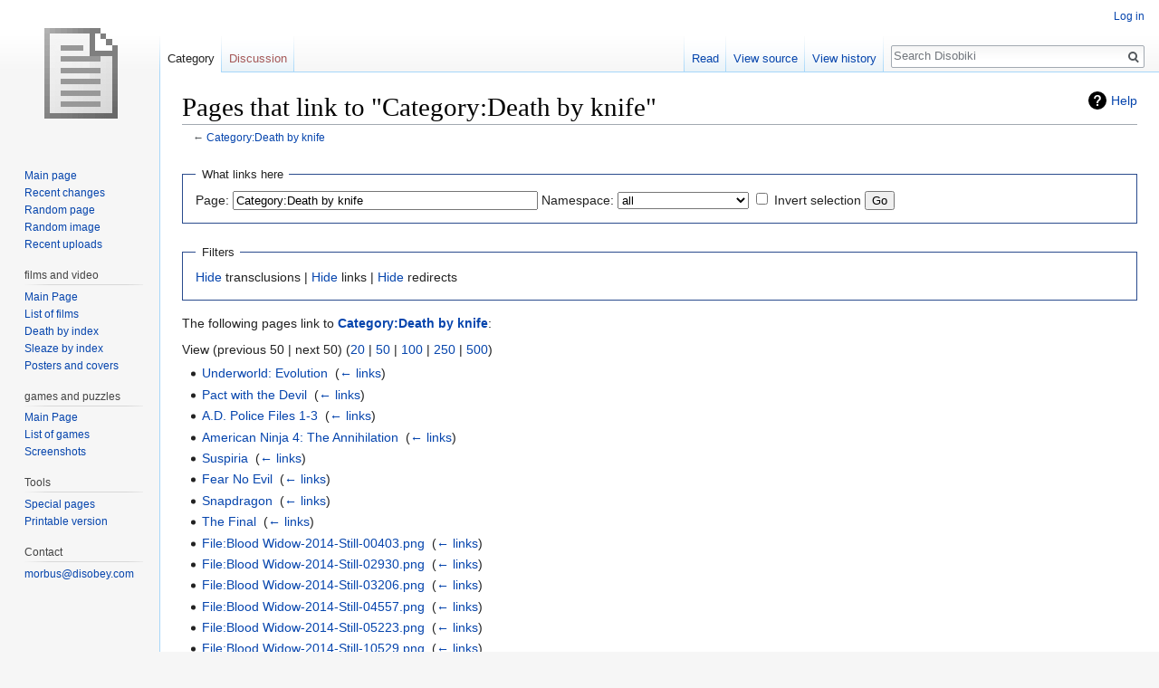

--- FILE ---
content_type: text/html; charset=UTF-8
request_url: https://www.disobey.com/wiki/Special:WhatLinksHere/Category:Death_by_knife
body_size: 4673
content:
<!DOCTYPE html>
<html class="client-nojs" lang="en" dir="ltr">
<head>
<meta charset="UTF-8"/>
<title>Pages that link to "Category:Death by knife" - Disobiki</title>
<script>document.documentElement.className = document.documentElement.className.replace( /(^|\s)client-nojs(\s|$)/, "$1client-js$2" );</script>
<script>(window.RLQ=window.RLQ||[]).push(function(){mw.config.set({"wgCanonicalNamespace":"Special","wgCanonicalSpecialPageName":"Whatlinkshere","wgNamespaceNumber":-1,"wgPageName":"Special:WhatLinksHere/Category:Death_by_knife","wgTitle":"WhatLinksHere/Category:Death by knife","wgCurRevisionId":0,"wgRevisionId":0,"wgArticleId":0,"wgIsArticle":false,"wgIsRedirect":false,"wgAction":"view","wgUserName":null,"wgUserGroups":["*"],"wgCategories":[],"wgBreakFrames":true,"wgPageContentLanguage":"en","wgPageContentModel":"wikitext","wgSeparatorTransformTable":["",""],"wgDigitTransformTable":["",""],"wgDefaultDateFormat":"dmy","wgMonthNames":["","January","February","March","April","May","June","July","August","September","October","November","December"],"wgMonthNamesShort":["","Jan","Feb","Mar","Apr","May","Jun","Jul","Aug","Sep","Oct","Nov","Dec"],"wgRelevantPageName":"Category:Death_by_knife","wgRelevantArticleId":195,"wgRequestId":"211307962627e300878dc2f6","wgCSPNonce":false,"wgIsProbablyEditable":false,"wgRelevantPageIsProbablyEditable":false,"wgMediaViewerOnClick":true,"wgMediaViewerEnabledByDefault":true});mw.loader.state({"site.styles":"ready","noscript":"ready","user.styles":"ready","user":"ready","user.options":"ready","user.tokens":"loading","mediawiki.helplink":"ready","mediawiki.legacy.shared":"ready","mediawiki.legacy.commonPrint":"ready","mediawiki.skinning.interface":"ready","skins.vector.styles":"ready"});mw.loader.implement("user.tokens@0tffind",function($,jQuery,require,module){/*@nomin*/mw.user.tokens.set({"editToken":"+\\","patrolToken":"+\\","watchToken":"+\\","csrfToken":"+\\"});
});RLPAGEMODULES=["site","mediawiki.page.startup","mediawiki.page.ready","mediawiki.searchSuggest","skins.vector.js"];mw.loader.load(RLPAGEMODULES);});</script>
<link rel="stylesheet" href="/w/load.php?lang=en&amp;modules=mediawiki.helplink%7Cmediawiki.legacy.commonPrint%2Cshared%7Cmediawiki.skinning.interface%7Cskins.vector.styles&amp;only=styles&amp;skin=vector"/>
<script async="" src="/w/load.php?lang=en&amp;modules=startup&amp;only=scripts&amp;skin=vector"></script>
<meta name="ResourceLoaderDynamicStyles" content=""/>
<link rel="stylesheet" href="/w/load.php?lang=en&amp;modules=site.styles&amp;only=styles&amp;skin=vector"/>
<meta name="generator" content="MediaWiki 1.33.0"/>
<meta name="robots" content="noindex,nofollow"/>
<link rel="shortcut icon" href="/favicon.ico"/>
<link rel="search" type="application/opensearchdescription+xml" href="/w/opensearch_desc.php" title="Disobiki (en)"/>
<link rel="EditURI" type="application/rsd+xml" href="//www.disobey.com/w/api.php?action=rsd"/>
<link rel="alternate" type="application/atom+xml" title="Disobiki Atom feed" href="/w/index.php?title=Special:RecentChanges&amp;feed=atom"/>
<!--[if lt IE 9]><script src="/w/load.php?lang=en&amp;modules=html5shiv&amp;only=scripts&amp;skin=vector&amp;sync=1"></script><![endif]-->
</head>
<body class="mediawiki ltr sitedir-ltr mw-hide-empty-elt ns--1 ns-special mw-special-Whatlinkshere page-Special_WhatLinksHere_Category_Death_by_knife rootpage-Special_WhatLinksHere_Category_Death_by_knife skin-vector action-view">
<div id="mw-page-base" class="noprint"></div>
<div id="mw-head-base" class="noprint"></div>
<div id="content" class="mw-body" role="main">
	<a id="top"></a>
	
	<div class="mw-indicators mw-body-content">
<div id="mw-indicator-mw-helplink" class="mw-indicator"><a href="//www.mediawiki.org/wiki/Special:MyLanguage/Help:What_links_here" target="_blank" class="mw-helplink">Help</a></div>
</div>

	<h1 id="firstHeading" class="firstHeading" lang="en">Pages that link to "Category:Death by knife"</h1>
	
	<div id="bodyContent" class="mw-body-content">
		
		<div id="contentSub">← <a href="/wiki/Category:Death_by_knife" title="Category:Death by knife">Category:Death by knife</a></div>
		
		
		
		<div id="jump-to-nav"></div>
		<a class="mw-jump-link" href="#mw-head">Jump to navigation</a>
		<a class="mw-jump-link" href="#p-search">Jump to search</a>
		<div id="mw-content-text"><form action="/w/index.php"><input type="hidden" value="Special:WhatLinksHere" name="title"/><fieldset>
<legend>What links here</legend>
<label for="mw-whatlinkshere-target" class="mw-searchInput">Page:</label> <input name="target" size="40" value="Category:Death by knife" id="mw-whatlinkshere-target" class="mw-searchInput" /> <label for="namespace">Namespace:</label> <select class="namespaceselector" id="namespace" name="namespace">
<option value="" selected="">all</option>
<option value="0">(Main)</option>
<option value="1">Talk</option>
<option value="2">User</option>
<option value="3">User talk</option>
<option value="4">Disobiki</option>
<option value="5">Disobiki talk</option>
<option value="6">File</option>
<option value="7">File talk</option>
<option value="8">MediaWiki</option>
<option value="9">MediaWiki talk</option>
<option value="10">Template</option>
<option value="11">Template talk</option>
<option value="12">Help</option>
<option value="13">Help talk</option>
<option value="14">Category</option>
<option value="15">Category talk</option>
<option value="710">TimedText</option>
<option value="711">TimedText talk</option>
<option value="2300">Gadget</option>
<option value="2301">Gadget talk</option>
<option value="2302">Gadget definition</option>
<option value="2303">Gadget definition talk</option>
<option value="60000">Ghyll</option>
<option value="60001">Ghyll talk</option>
</select> <input name="invert" type="checkbox" value="1" id="nsinvert" title="Check this box to hide links from pages within the selected namespace." /> <label for="nsinvert" title="Check this box to hide links from pages within the selected namespace.">Invert selection</label> <input type="submit" value="Go"/></fieldset></form>
<fieldset>
<legend>Filters</legend>
<a href="/w/index.php?title=Special:WhatLinksHere/Category:Death_by_knife&amp;hidetrans=1" title="Special:WhatLinksHere/Category:Death by knife">Hide</a> transclusions | <a href="/w/index.php?title=Special:WhatLinksHere/Category:Death_by_knife&amp;hidelinks=1" title="Special:WhatLinksHere/Category:Death by knife">Hide</a> links | <a href="/w/index.php?title=Special:WhatLinksHere/Category:Death_by_knife&amp;hideredirs=1" title="Special:WhatLinksHere/Category:Death by knife">Hide</a> redirects
</fieldset>
<p>The following pages link to <strong><a href="/wiki/Category:Death_by_knife" title="Category:Death by knife">Category:Death by knife</a></strong>:
</p>View (previous 50  |  next 50) (<a href="/w/index.php?title=Special:WhatLinksHere/Category:Death_by_knife&amp;limit=20" title="Special:WhatLinksHere/Category:Death by knife">20</a> | <a href="/w/index.php?title=Special:WhatLinksHere/Category:Death_by_knife&amp;limit=50" title="Special:WhatLinksHere/Category:Death by knife">50</a> | <a href="/w/index.php?title=Special:WhatLinksHere/Category:Death_by_knife&amp;limit=100" title="Special:WhatLinksHere/Category:Death by knife">100</a> | <a href="/w/index.php?title=Special:WhatLinksHere/Category:Death_by_knife&amp;limit=250" title="Special:WhatLinksHere/Category:Death by knife">250</a> | <a href="/w/index.php?title=Special:WhatLinksHere/Category:Death_by_knife&amp;limit=500" title="Special:WhatLinksHere/Category:Death by knife">500</a>)<ul id="mw-whatlinkshere-list"><li><a href="/wiki/Underworld:_Evolution" title="Underworld: Evolution">Underworld: Evolution</a>  ‎ <span class="mw-whatlinkshere-tools">(<a href="/w/index.php?title=Special:WhatLinksHere&amp;target=Underworld%3A+Evolution" title="Special:WhatLinksHere">← links</a>)</span></li>
<li><a href="/wiki/Pact_with_the_Devil" title="Pact with the Devil">Pact with the Devil</a>  ‎ <span class="mw-whatlinkshere-tools">(<a href="/w/index.php?title=Special:WhatLinksHere&amp;target=Pact+with+the+Devil" title="Special:WhatLinksHere">← links</a>)</span></li>
<li><a href="/wiki/A.D._Police_Files_1-3" title="A.D. Police Files 1-3">A.D. Police Files 1-3</a>  ‎ <span class="mw-whatlinkshere-tools">(<a href="/w/index.php?title=Special:WhatLinksHere&amp;target=A.D.+Police+Files+1-3" title="Special:WhatLinksHere">← links</a>)</span></li>
<li><a href="/wiki/American_Ninja_4:_The_Annihilation" title="American Ninja 4: The Annihilation">American Ninja 4: The Annihilation</a>  ‎ <span class="mw-whatlinkshere-tools">(<a href="/w/index.php?title=Special:WhatLinksHere&amp;target=American+Ninja+4%3A+The+Annihilation" title="Special:WhatLinksHere">← links</a>)</span></li>
<li><a href="/wiki/Suspiria" title="Suspiria">Suspiria</a>  ‎ <span class="mw-whatlinkshere-tools">(<a href="/w/index.php?title=Special:WhatLinksHere&amp;target=Suspiria" title="Special:WhatLinksHere">← links</a>)</span></li>
<li><a href="/wiki/Fear_No_Evil" title="Fear No Evil">Fear No Evil</a>  ‎ <span class="mw-whatlinkshere-tools">(<a href="/w/index.php?title=Special:WhatLinksHere&amp;target=Fear+No+Evil" title="Special:WhatLinksHere">← links</a>)</span></li>
<li><a href="/wiki/Snapdragon" title="Snapdragon">Snapdragon</a>  ‎ <span class="mw-whatlinkshere-tools">(<a href="/w/index.php?title=Special:WhatLinksHere&amp;target=Snapdragon" title="Special:WhatLinksHere">← links</a>)</span></li>
<li><a href="/wiki/The_Final" title="The Final">The Final</a>  ‎ <span class="mw-whatlinkshere-tools">(<a href="/w/index.php?title=Special:WhatLinksHere&amp;target=The+Final" title="Special:WhatLinksHere">← links</a>)</span></li>
<li><a href="/wiki/File:Blood_Widow-2014-Still-00403.png" title="File:Blood Widow-2014-Still-00403.png">File:Blood Widow-2014-Still-00403.png</a>  ‎ <span class="mw-whatlinkshere-tools">(<a href="/w/index.php?title=Special:WhatLinksHere&amp;target=File%3ABlood+Widow-2014-Still-00403.png" title="Special:WhatLinksHere">← links</a>)</span></li>
<li><a href="/wiki/File:Blood_Widow-2014-Still-02930.png" title="File:Blood Widow-2014-Still-02930.png">File:Blood Widow-2014-Still-02930.png</a>  ‎ <span class="mw-whatlinkshere-tools">(<a href="/w/index.php?title=Special:WhatLinksHere&amp;target=File%3ABlood+Widow-2014-Still-02930.png" title="Special:WhatLinksHere">← links</a>)</span></li>
<li><a href="/wiki/File:Blood_Widow-2014-Still-03206.png" title="File:Blood Widow-2014-Still-03206.png">File:Blood Widow-2014-Still-03206.png</a>  ‎ <span class="mw-whatlinkshere-tools">(<a href="/w/index.php?title=Special:WhatLinksHere&amp;target=File%3ABlood+Widow-2014-Still-03206.png" title="Special:WhatLinksHere">← links</a>)</span></li>
<li><a href="/wiki/File:Blood_Widow-2014-Still-04557.png" title="File:Blood Widow-2014-Still-04557.png">File:Blood Widow-2014-Still-04557.png</a>  ‎ <span class="mw-whatlinkshere-tools">(<a href="/w/index.php?title=Special:WhatLinksHere&amp;target=File%3ABlood+Widow-2014-Still-04557.png" title="Special:WhatLinksHere">← links</a>)</span></li>
<li><a href="/wiki/File:Blood_Widow-2014-Still-05223.png" title="File:Blood Widow-2014-Still-05223.png">File:Blood Widow-2014-Still-05223.png</a>  ‎ <span class="mw-whatlinkshere-tools">(<a href="/w/index.php?title=Special:WhatLinksHere&amp;target=File%3ABlood+Widow-2014-Still-05223.png" title="Special:WhatLinksHere">← links</a>)</span></li>
<li><a href="/wiki/File:Blood_Widow-2014-Still-10529.png" title="File:Blood Widow-2014-Still-10529.png">File:Blood Widow-2014-Still-10529.png</a>  ‎ <span class="mw-whatlinkshere-tools">(<a href="/w/index.php?title=Special:WhatLinksHere&amp;target=File%3ABlood+Widow-2014-Still-10529.png" title="Special:WhatLinksHere">← links</a>)</span></li>
<li><a href="/wiki/File:Blood_Widow-2014-Still-10536.png" title="File:Blood Widow-2014-Still-10536.png">File:Blood Widow-2014-Still-10536.png</a>  ‎ <span class="mw-whatlinkshere-tools">(<a href="/w/index.php?title=Special:WhatLinksHere&amp;target=File%3ABlood+Widow-2014-Still-10536.png" title="Special:WhatLinksHere">← links</a>)</span></li>
<li><a href="/wiki/File:Blood_Widow-2014-Still-10706.png" title="File:Blood Widow-2014-Still-10706.png">File:Blood Widow-2014-Still-10706.png</a>  ‎ <span class="mw-whatlinkshere-tools">(<a href="/w/index.php?title=Special:WhatLinksHere&amp;target=File%3ABlood+Widow-2014-Still-10706.png" title="Special:WhatLinksHere">← links</a>)</span></li>
<li><a href="/wiki/Blood_Widow" title="Blood Widow">Blood Widow</a>  ‎ <span class="mw-whatlinkshere-tools">(<a href="/w/index.php?title=Special:WhatLinksHere&amp;target=Blood+Widow" title="Special:WhatLinksHere">← links</a>)</span></li>
</ul>View (previous 50  |  next 50) (<a href="/w/index.php?title=Special:WhatLinksHere/Category:Death_by_knife&amp;limit=20" title="Special:WhatLinksHere/Category:Death by knife">20</a> | <a href="/w/index.php?title=Special:WhatLinksHere/Category:Death_by_knife&amp;limit=50" title="Special:WhatLinksHere/Category:Death by knife">50</a> | <a href="/w/index.php?title=Special:WhatLinksHere/Category:Death_by_knife&amp;limit=100" title="Special:WhatLinksHere/Category:Death by knife">100</a> | <a href="/w/index.php?title=Special:WhatLinksHere/Category:Death_by_knife&amp;limit=250" title="Special:WhatLinksHere/Category:Death by knife">250</a> | <a href="/w/index.php?title=Special:WhatLinksHere/Category:Death_by_knife&amp;limit=500" title="Special:WhatLinksHere/Category:Death by knife">500</a>)</div>
		
		<div class="printfooter">Retrieved from "<a dir="ltr" href="http://www.disobey.com/wiki/Special:WhatLinksHere/Category:Death_by_knife">http://www.disobey.com/wiki/Special:WhatLinksHere/Category:Death_by_knife</a>"</div>
		
		<div id="catlinks" class="catlinks catlinks-allhidden" data-mw="interface"></div>
		
		<div class="visualClear"></div>
		
	</div>
</div>

		<div id="mw-navigation">
			<h2>Navigation menu</h2>
			<div id="mw-head">
									<div id="p-personal" role="navigation" aria-labelledby="p-personal-label">
						<h3 id="p-personal-label">Personal tools</h3>
						<ul>
							<li id="pt-login"><a href="/w/index.php?title=Special:UserLogin&amp;returnto=Special%3AWhatLinksHere%2FCategory%3ADeath+by+knife" title="You are encouraged to log in; however, it is not mandatory [o]" accesskey="o">Log in</a></li>						</ul>
					</div>
									<div id="left-navigation">
										<div id="p-namespaces" role="navigation" class="vectorTabs" aria-labelledby="p-namespaces-label">
						<h3 id="p-namespaces-label">Namespaces</h3>
						<ul>
							<li id="ca-nstab-category" class="selected"><span><a href="/wiki/Category:Death_by_knife" title="View the category page [c]" accesskey="c">Category</a></span></li><li id="ca-talk" class="new"><span><a href="/w/index.php?title=Category_talk:Death_by_knife&amp;action=edit&amp;redlink=1" rel="discussion" title="Discussion about the content page (page does not exist) [t]" accesskey="t">Discussion</a></span></li>						</ul>
					</div>
										<div id="p-variants" role="navigation" class="vectorMenu emptyPortlet" aria-labelledby="p-variants-label">
												<input type="checkbox" class="vectorMenuCheckbox" aria-labelledby="p-variants-label" />
						<h3 id="p-variants-label">
							<span>Variants</span>
						</h3>
						<ul class="menu">
													</ul>
					</div>
									</div>
				<div id="right-navigation">
										<div id="p-views" role="navigation" class="vectorTabs" aria-labelledby="p-views-label">
						<h3 id="p-views-label">Views</h3>
						<ul>
							<li id="ca-view" class="collapsible"><span><a href="/wiki/Category:Death_by_knife">Read</a></span></li><li id="ca-viewsource" class="collapsible"><span><a href="/w/index.php?title=Category:Death_by_knife&amp;action=edit" title="This page is protected.&#10;You can view its source [e]" accesskey="e">View source</a></span></li><li id="ca-history" class="collapsible"><span><a href="/w/index.php?title=Category:Death_by_knife&amp;action=history" title="Past revisions of this page [h]" accesskey="h">View history</a></span></li>						</ul>
					</div>
										<div id="p-cactions" role="navigation" class="vectorMenu emptyPortlet" aria-labelledby="p-cactions-label">
						<input type="checkbox" class="vectorMenuCheckbox" aria-labelledby="p-cactions-label" />
						<h3 id="p-cactions-label"><span>More</span></h3>
						<ul class="menu">
													</ul>
					</div>
										<div id="p-search" role="search">
						<h3>
							<label for="searchInput">Search</label>
						</h3>
						<form action="/w/index.php" id="searchform">
							<div id="simpleSearch">
								<input type="search" name="search" placeholder="Search Disobiki" title="Search Disobiki [f]" accesskey="f" id="searchInput"/><input type="hidden" value="Special:Search" name="title"/><input type="submit" name="fulltext" value="Search" title="Search the pages for this text" id="mw-searchButton" class="searchButton mw-fallbackSearchButton"/><input type="submit" name="go" value="Go" title="Go to a page with this exact name if it exists" id="searchButton" class="searchButton"/>							</div>
						</form>
					</div>
									</div>
			</div>
			<div id="mw-panel">
				<div id="p-logo" role="banner"><a class="mw-wiki-logo" href="/wiki/Main_Page" title="Visit the main page"></a></div>
						<div class="portal" role="navigation" id="p-navigation" aria-labelledby="p-navigation-label">
			<h3 id="p-navigation-label">Navigation</h3>
			<div class="body">
								<ul>
					<li id="n-mainpage-description"><a href="/wiki/Main_Page" title="Visit the main page [z]" accesskey="z">Main page</a></li><li id="n-recentchanges"><a href="/wiki/Special:RecentChanges" title="A list of recent changes in the wiki [r]" accesskey="r">Recent changes</a></li><li id="n-randompage"><a href="/wiki/Special:Random" title="Load a random page [x]" accesskey="x">Random page</a></li><li id="n-Random-image"><a href="/wiki/Special:Random/File">Random image</a></li><li id="n-Recent-uploads"><a href="/wiki/Special:NewFiles">Recent uploads</a></li>				</ul>
							</div>
		</div>
			<div class="portal" role="navigation" id="p-films_and_video" aria-labelledby="p-films_and_video-label">
			<h3 id="p-films_and_video-label">films and video</h3>
			<div class="body">
								<ul>
					<li id="n-Main-Page"><a href="/wiki/Category:Films">Main Page</a></li><li id="n-List-of-films"><a href="/wiki/Category:All_films">List of films</a></li><li id="n-Death-by-index"><a href="/wiki/Category:Death_by">Death by index</a></li><li id="n-Sleaze-by-index"><a href="/wiki/Category:Sleaze_by">Sleaze by index</a></li><li id="n-Posters-and-covers"><a href="/wiki/Category:Posters_and_covers">Posters and covers</a></li>				</ul>
							</div>
		</div>
			<div class="portal" role="navigation" id="p-games_and_puzzles" aria-labelledby="p-games_and_puzzles-label">
			<h3 id="p-games_and_puzzles-label">games and puzzles</h3>
			<div class="body">
								<ul>
					<li id="n-Main-Page"><a href="/wiki/Category:Games_and_puzzles">Main Page</a></li><li id="n-List-of-games"><a href="/wiki/Category:All_games_and_puzzles">List of games</a></li><li id="n-Screenshots"><a href="/wiki/Category:Screenshots">Screenshots</a></li>				</ul>
							</div>
		</div>
			<div class="portal" role="navigation" id="p-tb" aria-labelledby="p-tb-label">
			<h3 id="p-tb-label">Tools</h3>
			<div class="body">
								<ul>
					<li id="t-specialpages"><a href="/wiki/Special:SpecialPages" title="A list of all special pages [q]" accesskey="q">Special pages</a></li><li id="t-print"><a href="/w/index.php?title=Special:WhatLinksHere/Category:Death_by_knife&amp;printable=yes" rel="alternate" title="Printable version of this page [p]" accesskey="p">Printable version</a></li>				</ul>
							</div>
		</div>
			<div class="portal" role="navigation" id="p-Contact" aria-labelledby="p-Contact-label">
			<h3 id="p-Contact-label">Contact</h3>
			<div class="body">
								<ul>
					<li id="n-morbus.40disobey.com"><a href="mailto:morbus@disobey.com" rel="nofollow">morbus@disobey.com</a></li>				</ul>
							</div>
		</div>
				</div>
		</div>
				<div id="footer" role="contentinfo">
										<ul id="footer-icons" class="noprint">
										<li id="footer-poweredbyico">
						<a href="//www.mediawiki.org/"><img src="/w/resources/assets/poweredby_mediawiki_88x31.png" alt="Powered by MediaWiki" srcset="/w/resources/assets/poweredby_mediawiki_132x47.png 1.5x, /w/resources/assets/poweredby_mediawiki_176x62.png 2x" width="88" height="31"/></a>					</li>
									</ul>
						<div style="clear: both;"></div>
		</div>
		

<script>(window.RLQ=window.RLQ||[]).push(function(){mw.config.set({"wgBackendResponseTime":87});});</script>
</body>
</html>


--- FILE ---
content_type: text/css; charset=utf-8
request_url: https://www.disobey.com/w/load.php?lang=en&modules=site.styles&only=styles&skin=vector
body_size: 681
content:
blockquote{background-color:#eee;border-left:3px solid #ccc;padding:0.5em 1em}.page-Main_Page #firstHeading{display:none}.hatnote{font-style:italic}.hatnote i{font-style:normal}div.hatnote{padding-left:1.6em;margin-bottom:0.5em}div.hatnote + div.hatnote{margin-top:-0.5em}.spoiler{display:inline}.spoiler-click{color:#002BB8;cursor:pointer}.spoiler-data{display:none}.infobox{background:#eff0ff;border:1px solid #b5b7cf;clear:none;float:right;margin:0 1em 1em 1em;padding:0.8em;text-align:center;width:235px}.infobox .title{font-size:125%;font-weight:bold;margin:auto}.infobox table{background:transparent;font-size:90%;width:100%}.infobox table .section{background:#ccf}.infobox table .section th{text-align:center !important}.infobox table th{text-align:left;vertical-align:top;width:100px}.infobox table td{text-align:left;vertical-align:top}.infobox.game.horizontal{float:none;font-size:1.4em;margin:auto;margin-bottom:0.8em;text-align:center;width:96%}.infobox.game.horizontal ul{display:inline}.infobox.game.horizontal li{display:inline;padding-right:0.8em}table#death-sleaze-index td{padding:0.4em}table#death-sleaze-index .indexed{color:green;text-align:center}table#death-sleaze-index .unindexed{color:red;text-align:center}.pageflipper{margin-top:2em;text-align:center}.pageflipper .glyph{font-size:4em}.pageflipper .glyph a:hover{text-decoration:none}.pageflipper .prev{float:left}.pageflipper .next{float:right}.references-small{font-size:75%}.references li{overflow-wrap:break-word;word-wrap:break-word;-ms-word-break:break-all;word-break:break-all;word-break:break-word;-ms-hyphens:auto;-moz-hyphens:auto;-webkit-hyphens:auto;hyphens:auto}
/* Cached 20260122174621 */

--- FILE ---
content_type: text/javascript; charset=utf-8
request_url: https://www.disobey.com/w/load.php?lang=en&modules=startup&only=scripts&skin=vector
body_size: 15488
content:
function isCompatible(str){var ua=str||navigator.userAgent;return!!((function(){'use strict';return!this&&Function.prototype.bind&&window.JSON;}())&&'querySelector'in document&&'localStorage'in window&&'addEventListener'in window&&!ua.match(/MSIE 10|webOS\/1\.[0-4]|SymbianOS|Series60|NetFront|Opera Mini|S40OviBrowser|MeeGo|Android.+Glass|^Mozilla\/5\.0 .+ Gecko\/$|googleweblight|PLAYSTATION|PlayStation/));}if(!isCompatible()){document.documentElement.className=document.documentElement.className.replace(/(^|\s)client-js(\s|$)/,'$1client-nojs$2');while(window.NORLQ&&window.NORLQ[0]){window.NORLQ.shift()();}window.NORLQ={push:function(fn){fn();}};window.RLQ={push:function(){}};}else{if(window.performance&&performance.mark){performance.mark('mwStartup');}(function(){'use strict';var mw,StringSet,log,hasOwn=Object.prototype.hasOwnProperty;function fnv132(str){var hash=0x811C9DC5,i=0;for(;i<str.length;i++){hash+=(hash<<1)+(hash<<4)+(hash<<7)+(hash<<8)+(hash<<24);hash^=str.charCodeAt(i);}hash
=(hash>>>0).toString(36);while(hash.length<7){hash='0'+hash;}return hash;}function defineFallbacks(){StringSet=window.Set||function(){var set=Object.create(null);return{add:function(value){set[value]=!0;},has:function(value){return value in set;}};};}function setGlobalMapValue(map,key,value){map.values[key]=value;log.deprecate(window,key,value,map===mw.config&&'Use mw.config instead.');}function logError(topic,data){var msg,e=data.exception,console=window.console;if(console&&console.log){msg=(e?'Exception':'Error')+' in '+data.source+(data.module?' in module '+data.module:'')+(e?':':'.');console.log(msg);if(e&&console.warn){console.warn(e);}}}function Map(global){this.values=Object.create(null);if(global===true){this.set=function(selection,value){var s;if(arguments.length>1){if(typeof selection==='string'){setGlobalMapValue(this,selection,value);return true;}}else if(typeof selection==='object'){for(s in selection){setGlobalMapValue(this,s,selection[s]);}return true;}return false;};}
}Map.prototype={constructor:Map,get:function(selection,fallback){var results,i;fallback=arguments.length>1?fallback:null;if(Array.isArray(selection)){results={};for(i=0;i<selection.length;i++){if(typeof selection[i]==='string'){results[selection[i]]=selection[i]in this.values?this.values[selection[i]]:fallback;}}return results;}if(typeof selection==='string'){return selection in this.values?this.values[selection]:fallback;}if(selection===undefined){results={};for(i in this.values){results[i]=this.values[i];}return results;}return fallback;},set:function(selection,value){var s;if(arguments.length>1){if(typeof selection==='string'){this.values[selection]=value;return true;}}else if(typeof selection==='object'){for(s in selection){this.values[s]=selection[s];}return true;}return false;},exists:function(selection){var i;if(Array.isArray(selection)){for(i=0;i<selection.length;i++){if(typeof selection[i]!=='string'||!(selection[i]in this.values)){return false;}}return true;}return typeof selection
==='string'&&selection in this.values;}};defineFallbacks();log=(function(){var log=function(){},console=window.console;log.warn=console&&console.warn?Function.prototype.bind.call(console.warn,console):function(){};log.error=console&&console.error?Function.prototype.bind.call(console.error,console):function(){};log.deprecate=function(obj,key,val,msg,logName){var stacks;function maybeLog(){var name=logName||key,trace=new Error().stack;if(!stacks){stacks=new StringSet();}if(!stacks.has(trace)){stacks.add(trace);if(logName||obj===window){mw.track('mw.deprecate',name);}mw.log.warn('Use of "'+name+'" is deprecated.'+(msg?' '+msg:''));}}try{Object.defineProperty(obj,key,{configurable:!0,enumerable:!0,get:function(){maybeLog();return val;},set:function(newVal){maybeLog();val=newVal;}});}catch(err){obj[key]=val;}};return log;}());mw={redefineFallbacksForTest:function(){if(!window.QUnit){throw new Error('Not allowed');}defineFallbacks();},now:function(){var perf=window.performance,navStart=
perf&&perf.timing&&perf.timing.navigationStart;mw.now=navStart&&perf.now?function(){return navStart+perf.now();}:Date.now;return mw.now();},trackQueue:[],track:function(topic,data){mw.trackQueue.push({topic:topic,timeStamp:mw.now(),data:data});},trackError:function(topic,data){mw.track(topic,data);logError(topic,data);},Map:Map,config:null,libs:{},legacy:{},messages:new Map(),templates:new Map(),log:log,loader:(function(){var registry=Object.create(null),sources=Object.create(null),handlingPendingRequests=!1,pendingRequests=[],queue=[],jobs=[],willPropagate=!1,errorModules=[],baseModules=["jquery","mediawiki.base"],marker=document.querySelector('meta[name="ResourceLoaderDynamicStyles"]'),nextCssBuffer,rAF=window.requestAnimationFrame||setTimeout;function newStyleTag(text,nextNode){var el=document.createElement('style');el.appendChild(document.createTextNode(text));if(nextNode&&nextNode.parentNode){nextNode.parentNode.insertBefore(el,nextNode);}else{document.head.appendChild(el);}
return el;}function flushCssBuffer(cssBuffer){var i;cssBuffer.active=!1;newStyleTag(cssBuffer.cssText,marker);for(i=0;i<cssBuffer.callbacks.length;i++){cssBuffer.callbacks[i]();}}function addEmbeddedCSS(cssText,callback){if(!nextCssBuffer||nextCssBuffer.active===false||cssText.slice(0,'@import'.length)==='@import'){nextCssBuffer={cssText:'',callbacks:[],active:null};}nextCssBuffer.cssText+='\n'+cssText;nextCssBuffer.callbacks.push(callback);if(nextCssBuffer.active===null){nextCssBuffer.active=!0;rAF(flushCssBuffer.bind(null,nextCssBuffer));}}function getCombinedVersion(modules){var hashes=modules.reduce(function(result,module){return result+registry[module].version;},'');return fnv132(hashes);}function allReady(modules){var i=0;for(;i<modules.length;i++){if(mw.loader.getState(modules[i])!=='ready'){return false;}}return true;}function allWithImplicitReady(module){return allReady(registry[module].dependencies)&&(baseModules.indexOf(module)!==-1||allReady(baseModules));}function
anyFailed(modules){var state,i=0;for(;i<modules.length;i++){state=mw.loader.getState(modules[i]);if(state==='error'||state==='missing'){return true;}}return false;}function doPropagation(){var errorModule,baseModuleError,module,i,failed,job,didPropagate=!0;do{didPropagate=!1;while(errorModules.length){errorModule=errorModules.shift();baseModuleError=baseModules.indexOf(errorModule)!==-1;for(module in registry){if(registry[module].state!=='error'&&registry[module].state!=='missing'){if(baseModuleError&&baseModules.indexOf(module)===-1){registry[module].state='error';didPropagate=!0;}else if(registry[module].dependencies.indexOf(errorModule)!==-1){registry[module].state='error';errorModules.push(module);didPropagate=!0;}}}}for(module in registry){if(registry[module].state==='loaded'&&allWithImplicitReady(module)){execute(module);didPropagate=!0;}}for(i=0;i<jobs.length;i++){job=jobs[i];failed=anyFailed(job.dependencies);if(failed||allReady(job.dependencies)){jobs.splice(i,1);i
-=1;try{if(failed&&job.error){job.error(new Error('Failed dependencies'),job.dependencies);}else if(!failed&&job.ready){job.ready();}}catch(e){mw.trackError('resourceloader.exception',{exception:e,source:'load-callback'});}didPropagate=!0;}}}while(didPropagate);willPropagate=!1;}function requestPropagation(){if(willPropagate){return;}willPropagate=!0;mw.requestIdleCallback(doPropagation,{timeout:1});}function setAndPropagate(module,state){registry[module].state=state;if(state==='loaded'||state==='ready'||state==='error'||state==='missing'){if(state==='ready'){mw.loader.store.add(module);}else if(state==='error'||state==='missing'){errorModules.push(module);}requestPropagation();}}function sortDependencies(module,resolved,unresolved){var i,skip,deps;if(!(module in registry)){throw new Error('Unknown module: '+module);}if(typeof registry[module].skip==='string'){skip=(new Function(registry[module].skip)());registry[module].skip=!!skip;if(skip){registry[module].dependencies=[];
setAndPropagate(module,'ready');return;}}if(!unresolved){unresolved=new StringSet();}deps=registry[module].dependencies;unresolved.add(module);for(i=0;i<deps.length;i++){if(resolved.indexOf(deps[i])===-1){if(unresolved.has(deps[i])){throw new Error('Circular reference detected: '+module+' -> '+deps[i]);}sortDependencies(deps[i],resolved,unresolved);}}resolved.push(module);}function resolve(modules){var resolved=baseModules.slice(),i=0;for(;i<modules.length;i++){sortDependencies(modules[i],resolved);}return resolved;}function resolveStubbornly(modules){var saved,resolved=baseModules.slice(),i=0;for(;i<modules.length;i++){saved=resolved.slice();try{sortDependencies(modules[i],resolved);}catch(err){resolved=saved;mw.trackError('resourceloader.exception',{exception:err,source:'resolve'});}}return resolved;}function resolveRelativePath(relativePath,basePath){var prefixes,prefix,baseDirParts,relParts=relativePath.match(/^((?:\.\.?\/)+)(.*)$/);if(!relParts){return null;}baseDirParts=basePath.
split('/');baseDirParts.pop();prefixes=relParts[1].split('/');prefixes.pop();while((prefix=prefixes.pop())!==undefined){if(prefix==='..'){baseDirParts.pop();}}return(baseDirParts.length?baseDirParts.join('/')+'/':'')+relParts[2];}function makeRequireFunction(moduleObj,basePath){return function require(moduleName){var fileName,fileContent,result,moduleParam,scriptFiles=moduleObj.script.files;fileName=resolveRelativePath(moduleName,basePath);if(fileName===null){return mw.loader.require(moduleName);}if(!hasOwn.call(scriptFiles,fileName)){throw new Error('Cannot require() undefined file '+fileName);}if(hasOwn.call(moduleObj.packageExports,fileName)){return moduleObj.packageExports[fileName];}fileContent=scriptFiles[fileName];if(typeof fileContent==='function'){moduleParam={exports:{}};fileContent(makeRequireFunction(moduleObj,fileName),moduleParam);result=moduleParam.exports;}else{result=fileContent;}moduleObj.packageExports[fileName]=result;return result;};}function addScript(src,callback
){var script=document.createElement('script');script.src=src;script.onload=script.onerror=function(){if(script.parentNode){script.parentNode.removeChild(script);}if(callback){callback();callback=null;}};document.head.appendChild(script);}function queueModuleScript(src,moduleName,callback){pendingRequests.push(function(){if(moduleName!=='jquery'){window.require=mw.loader.require;window.module=registry[moduleName].module;}addScript(src,function(){delete window.module;callback();if(pendingRequests[0]){pendingRequests.shift()();}else{handlingPendingRequests=!1;}});});if(!handlingPendingRequests&&pendingRequests[0]){handlingPendingRequests=!0;pendingRequests.shift()();}}function addLink(media,url){var el=document.createElement('link');el.rel='stylesheet';if(media&&media!=='all'){el.media=media;}el.href=url;if(marker&&marker.parentNode){marker.parentNode.insertBefore(el,marker);}else{document.head.appendChild(el);}}function domEval(code){var script=document.createElement('script');if(mw
.config.get('wgCSPNonce')!==false){script.nonce=mw.config.get('wgCSPNonce');}script.text=code;document.head.appendChild(script);script.parentNode.removeChild(script);}function enqueue(dependencies,ready,error){if(allReady(dependencies)){if(ready!==undefined){ready();}return;}if(anyFailed(dependencies)){if(error!==undefined){error(new Error('One or more dependencies failed to load'),dependencies);}return;}if(ready!==undefined||error!==undefined){jobs.push({dependencies:dependencies.filter(function(module){var state=registry[module].state;return state==='registered'||state==='loaded'||state==='loading'||state==='executing';}),ready:ready,error:error});}dependencies.forEach(function(module){if(registry[module].state==='registered'&&queue.indexOf(module)===-1){if(registry[module].group==='private'){setAndPropagate(module,'error');}else{queue.push(module);}}});mw.loader.work();}function execute(module){var key,value,media,i,urls,cssHandle,siteDeps,siteDepErr,runScript,cssPending=0;if(
registry[module].state!=='loaded'){throw new Error('Module in state "'+registry[module].state+'" may not be executed: '+module);}registry[module].state='executing';runScript=function(){var script,markModuleReady,nestedAddScript,mainScript;script=registry[module].script;markModuleReady=function(){setAndPropagate(module,'ready');};nestedAddScript=function(arr,callback,i){if(i>=arr.length){callback();return;}queueModuleScript(arr[i],module,function(){nestedAddScript(arr,callback,i+1);});};try{if(Array.isArray(script)){nestedAddScript(script,markModuleReady,0);}else if(typeof script==='function'||(typeof script==='object'&&script!==null)){if(typeof script==='function'){if(module==='jquery'){script();}else{script(window.$,window.$,mw.loader.require,registry[module].module);}}else{mainScript=script.files[script.main];if(typeof mainScript!=='function'){throw new Error('Main file '+script.main+' in module '+module+' must be of type function, found '+typeof mainScript);}mainScript(
makeRequireFunction(registry[module],script.main),registry[module].module);}markModuleReady();}else if(typeof script==='string'){domEval(script);markModuleReady();}else{markModuleReady();}}catch(e){setAndPropagate(module,'error');mw.trackError('resourceloader.exception',{exception:e,module:module,source:'module-execute'});}};if(registry[module].messages){mw.messages.set(registry[module].messages);}if(registry[module].templates){mw.templates.set(module,registry[module].templates);}cssHandle=function(){cssPending++;return function(){var runScriptCopy;cssPending--;if(cssPending===0){runScriptCopy=runScript;runScript=undefined;runScriptCopy();}};};if(registry[module].style){for(key in registry[module].style){value=registry[module].style[key];media=undefined;if(key!=='url'&&key!=='css'){if(typeof value==='string'){addEmbeddedCSS(value,cssHandle());}else{media=key;key='bc-url';}}if(Array.isArray(value)){for(i=0;i<value.length;i++){if(key==='bc-url'){addLink(media,value[i]);}else if(key===
'css'){addEmbeddedCSS(value[i],cssHandle());}}}else if(typeof value==='object'){for(media in value){urls=value[media];for(i=0;i<urls.length;i++){addLink(media,urls[i]);}}}}}if(module==='user'){try{siteDeps=resolve(['site']);}catch(e){siteDepErr=e;runScript();}if(siteDepErr===undefined){enqueue(siteDeps,runScript,runScript);}}else if(cssPending===0){runScript();}}function sortQuery(o){var key,sorted={},a=[];for(key in o){a.push(key);}a.sort();for(key=0;key<a.length;key++){sorted[a[key]]=o[a[key]];}return sorted;}function buildModulesString(moduleMap){var p,prefix,str=[],list=[];function restore(suffix){return p+suffix;}for(prefix in moduleMap){p=prefix===''?'':prefix+'.';str.push(p+moduleMap[prefix].join(','));list.push.apply(list,moduleMap[prefix].map(restore));}return{str:str.join('|'),list:list};}function resolveIndexedDependencies(modules){var i,j,deps;function resolveIndex(dep){return typeof dep==='number'?modules[dep][0]:dep;}for(i=0;i<modules.length;i++){deps=modules[i][2];if(
deps){for(j=0;j<deps.length;j++){deps[j]=resolveIndex(deps[j]);}}}}function makeQueryString(params){return Object.keys(params).map(function(key){return encodeURIComponent(key)+'='+encodeURIComponent(params[key]);}).join('&');}function batchRequest(batch){var reqBase,splits,b,bSource,bGroup,source,group,i,modules,sourceLoadScript,currReqBase,currReqBaseLength,moduleMap,currReqModules,l,lastDotIndex,prefix,suffix,bytesAdded;function doRequest(){var query=Object.create(currReqBase),packed=buildModulesString(moduleMap);query.modules=packed.str;query.version=getCombinedVersion(packed.list);query=sortQuery(query);addScript(sourceLoadScript+'?'+makeQueryString(query));}if(!batch.length){return;}batch.sort();reqBase={skin:mw.config.get('skin'),lang:mw.config.get('wgUserLanguage'),debug:mw.config.get('debug')};splits=Object.create(null);for(b=0;b<batch.length;b++){bSource=registry[batch[b]].source;bGroup=registry[batch[b]].group;if(!splits[bSource]){splits[bSource]=Object.create(null);}if(!
splits[bSource][bGroup]){splits[bSource][bGroup]=[];}splits[bSource][bGroup].push(batch[b]);}for(source in splits){sourceLoadScript=sources[source];for(group in splits[source]){modules=splits[source][group];currReqBase=Object.create(reqBase);if(group==='user'&&mw.config.get('wgUserName')!==null){currReqBase.user=mw.config.get('wgUserName');}currReqBaseLength=makeQueryString(currReqBase).length+25;l=currReqBaseLength;moduleMap=Object.create(null);currReqModules=[];for(i=0;i<modules.length;i++){lastDotIndex=modules[i].lastIndexOf('.');prefix=modules[i].substr(0,lastDotIndex);suffix=modules[i].slice(lastDotIndex+1);bytesAdded=moduleMap[prefix]?suffix.length+3:modules[i].length+3;if(currReqModules.length&&l+bytesAdded>mw.loader.maxQueryLength){doRequest();l=currReqBaseLength;moduleMap=Object.create(null);currReqModules=[];mw.track('resourceloader.splitRequest',{maxQueryLength:mw.loader.maxQueryLength});}if(!moduleMap[prefix]){moduleMap[prefix]=[];}l+=bytesAdded;moduleMap[prefix].push(
suffix);currReqModules.push(modules[i]);}if(currReqModules.length){doRequest();}}}}function asyncEval(implementations,cb){if(!implementations.length){return;}mw.requestIdleCallback(function(){try{domEval(implementations.join(';'));}catch(err){cb(err);}});}function getModuleKey(module){return module in registry?(module+'@'+registry[module].version):null;}function splitModuleKey(key){var index=key.indexOf('@');if(index===-1){return{name:key,version:''};}return{name:key.slice(0,index),version:key.slice(index+1)};}function registerOne(module,version,dependencies,group,source,skip){if(module in registry){throw new Error('module already registered: '+module);}registry[module]={module:{exports:{}},packageExports:{},version:String(version||''),dependencies:dependencies||[],group:typeof group==='string'?group:null,source:typeof source==='string'?source:'local',state:'registered',skip:typeof skip==='string'?skip:null};}return{moduleRegistry:registry,maxQueryLength:2000,addStyleTag:newStyleTag,
enqueue:enqueue,resolve:resolve,work:function(){var implementations,sourceModules,batch=[],q=0;for(;q<queue.length;q++){if(queue[q]in registry&&registry[queue[q]].state==='registered'){if(batch.indexOf(queue[q])===-1){batch.push(queue[q]);registry[queue[q]].state='loading';}}}queue=[];if(!batch.length){return;}mw.loader.store.init();if(mw.loader.store.enabled){implementations=[];sourceModules=[];batch=batch.filter(function(module){var implementation=mw.loader.store.get(module);if(implementation){implementations.push(implementation);sourceModules.push(module);return false;}return true;});asyncEval(implementations,function(err){var failed;mw.loader.store.stats.failed++;mw.loader.store.clear();mw.trackError('resourceloader.exception',{exception:err,source:'store-eval'});failed=sourceModules.filter(function(module){return registry[module].state==='loading';});batchRequest(failed);});}batchRequest(batch);},addSource:function(ids){var id;for(id in ids){if(id in sources){throw new Error(
'source already registered: '+id);}sources[id]=ids[id];}},register:function(modules){var i;if(typeof modules==='object'){resolveIndexedDependencies(modules);for(i=0;i<modules.length;i++){registerOne.apply(null,modules[i]);}}else{registerOne.apply(null,arguments);}},implement:function(module,script,style,messages,templates){var split=splitModuleKey(module),name=split.name,version=split.version;if(!(name in registry)){mw.loader.register(name);}if(registry[name].script!==undefined){throw new Error('module already implemented: '+name);}if(version){registry[name].version=version;}registry[name].script=script||null;registry[name].style=style||null;registry[name].messages=messages||null;registry[name].templates=templates||null;if(registry[name].state!=='error'&&registry[name].state!=='missing'){setAndPropagate(name,'loaded');}},load:function(modules,type){var filtered,l;if(typeof modules==='string'){if(/^(https?:)?\/?\//.test(modules)){if(type==='text/css'){l=document.createElement('link');l.
rel='stylesheet';l.href=modules;document.head.appendChild(l);return;}if(type==='text/javascript'||type===undefined){addScript(modules);return;}throw new Error('type must be text/css or text/javascript, found '+type);}modules=[modules];}filtered=modules.filter(function(module){var state=mw.loader.getState(module);return state!=='error'&&state!=='missing';});filtered=resolveStubbornly(filtered);enqueue(filtered,undefined,undefined);},state:function(states){var module,state;for(module in states){state=states[module];if(!(module in registry)){mw.loader.register(module);}setAndPropagate(module,state);}},getVersion:function(module){return module in registry?registry[module].version:null;},getState:function(module){return module in registry?registry[module].state:null;},getModuleNames:function(){return Object.keys(registry);},require:function(moduleName){var state=mw.loader.getState(moduleName);if(state!=='ready'){throw new Error('Module "'+moduleName+'" is not loaded');}return registry[
moduleName].module.exports;},store:{enabled:null,MODULE_SIZE_MAX:100*1000,items:{},queue:[],stats:{hits:0,misses:0,expired:0,failed:0},toJSON:function(){return{items:mw.loader.store.items,vary:mw.loader.store.getVary()};},getStoreKey:function(){return'MediaWikiModuleStore:'+mw.config.get('wgDBname');},getVary:function(){return mw.config.get('skin')+':'+mw.config.get('wgResourceLoaderStorageVersion')+':'+mw.config.get('wgUserLanguage');},init:function(){var raw,data;if(this.enabled!==null){return;}if(/Firefox/.test(navigator.userAgent)||!mw.config.get('wgResourceLoaderStorageEnabled')){this.clear();this.enabled=!1;return;}if(mw.config.get('debug')){this.enabled=!1;return;}try{raw=localStorage.getItem(this.getStoreKey());this.enabled=!0;data=JSON.parse(raw);if(data&&typeof data.items==='object'&&data.vary===this.getVary()){this.items=data.items;return;}}catch(e){}if(raw===undefined){this.enabled=!1;}},get:function(module){var key;if(!this.enabled){return false;}key=
getModuleKey(module);if(key in this.items){this.stats.hits++;return this.items[key];}this.stats.misses++;return false;},add:function(module){if(!this.enabled){return;}this.queue.push(module);this.requestUpdate();},set:function(module){var key,args,src,encodedScript,descriptor=mw.loader.moduleRegistry[module];key=getModuleKey(module);if(key in this.items||!descriptor||descriptor.state!=='ready'||!descriptor.version||descriptor.group==='private'||descriptor.group==='user'||[descriptor.script,descriptor.style,descriptor.messages,descriptor.templates].indexOf(undefined)!==-1){return;}try{if(typeof descriptor.script==='function'){encodedScript=String(descriptor.script);}else if(typeof descriptor.script==='object'&&descriptor.script&&!Array.isArray(descriptor.script)){encodedScript='{'+'main:'+JSON.stringify(descriptor.script.main)+','+'files:{'+Object.keys(descriptor.script.files).map(function(key){var value=descriptor.script.files[key];return JSON.stringify(key)+':'+(typeof value===
'function'?value:JSON.stringify(value));}).join(',')+'}}';}else{encodedScript=JSON.stringify(descriptor.script);}args=[JSON.stringify(key),encodedScript,JSON.stringify(descriptor.style),JSON.stringify(descriptor.messages),JSON.stringify(descriptor.templates)];}catch(e){mw.trackError('resourceloader.exception',{exception:e,source:'store-localstorage-json'});return;}src='mw.loader.implement('+args.join(',')+');';if(src.length>this.MODULE_SIZE_MAX){return;}this.items[key]=src;},prune:function(){var key,module;for(key in this.items){module=key.slice(0,key.indexOf('@'));if(getModuleKey(module)!==key){this.stats.expired++;delete this.items[key];}else if(this.items[key].length>this.MODULE_SIZE_MAX){delete this.items[key];}}},clear:function(){this.items={};try{localStorage.removeItem(this.getStoreKey());}catch(e){}},requestUpdate:(function(){var hasPendingWrites=!1;function flushWrites(){var data,key;mw.loader.store.prune();while(mw.loader.store.queue.length){mw.loader.store.set(mw.loader.
store.queue.shift());}key=mw.loader.store.getStoreKey();try{localStorage.removeItem(key);data=JSON.stringify(mw.loader.store);localStorage.setItem(key,data);}catch(e){mw.trackError('resourceloader.exception',{exception:e,source:'store-localstorage-update'});}hasPendingWrites=!1;}function onTimeout(){mw.requestIdleCallback(flushWrites);}return function(){if(!hasPendingWrites){hasPendingWrites=!0;setTimeout(onTimeout,2000);}};}())}};}()),user:{options:new Map(),tokens:new Map()},widgets:{}};window.mw=window.mediaWiki=mw;}());(function(){var maxBusy=50;mw.requestIdleCallbackInternal=function(callback){setTimeout(function(){var start=mw.now();callback({didTimeout:!1,timeRemaining:function(){return Math.max(0,maxBusy-(mw.now()-start));}});},1);};mw.requestIdleCallback=window.requestIdleCallback?window.requestIdleCallback.bind(window):mw.requestIdleCallbackInternal;}());(function(){mw.config=new mw.Map(true);mw.loader.addSource({"local":"/w/load.php"});mw.loader.register([[
"skins.vector.styles","17itymd"],["skins.vector.styles.responsive","0iuwxxp"],["skins.vector.js","1va25sr",[134,138]],["ext.cite.styles","1h7fnty"],["ext.cite.a11y","1xr4gfo"],["ext.cite.ux-enhancements","1fpabe3"],["ext.cite.style","03vcvp9"],["ext.citeThisPage","00jpoxj"],["ext.codeEditor","1lfdbid",[9],"ext.wikiEditor"],["jquery.codeEditor","0l4qalh",[11,10,32,226],"ext.wikiEditor"],["ext.codeEditor.icons","08pmh5v"],["ext.codeEditor.ace","0dx2f4j",[],"ext.codeEditor.ace"],["ext.codeEditor.ace.modes","1fmy9rw",[11],"ext.codeEditor.ace"],["ext.confirmEdit.editPreview.ipwhitelist.styles","0loke3f"],["ext.confirmEdit.visualEditor","1g3cjgq"],["ext.confirmEdit.simpleCaptcha","1s1aepv"],["ext.inputBox.styles","15iisyf"],["ext.inputBox","02hkw2a",[138]],["ext.interwiki.specialpage","1g0ze4s"],["mmv","127vf26",[117,122,138,139,219,250,24]],["mmv.ui.ondemandshareddependencies","0am30dm",[19,342]],["mmv.ui.download.pane","19vg33x",[305,20]],["mmv.ui.reuse.shareembed","06w5p1e",[20]],[
"mmv.ui.tipsyDialog","1fkgskx",[19]],["mmv.bootstrap","06so1d3",[202,309,311,26,339]],["mmv.bootstrap.autostart","1ligw78",[24]],["mmv.head","1ihejqs",[220]],["ext.nuke.confirm","00xlld9",[250]],["ext.spamBlacklist.visualEditor","1yuow70"],["ext.pygments","0gcc6jx"],["mediawiki.api.titleblacklist","1bfs7sn",[180]],["ext.titleblacklist.visualEditor","17t066t"],["ext.wikiEditor","02t9nk4",[120,133,134,137,138,146,216,214,253,355,356,357,358,362,176],"ext.wikiEditor"],["ext.wikiEditor.styles","19xd3w4",[],"ext.wikiEditor"],["ext.categoryTree","09h0yyf",[180]],["ext.categoryTree.styles","0yd67vv"],["mw.PopUpMediaTransform","0z1uwcl",[210,55,37]],["mw.PopUpMediaTransform.styles","0b1w3e6"],["mw.TMHGalleryHook.js","1j3dxsi"],["ext.tmh.embedPlayerIframe","1wug44e",[72,55]],["mw.MediaWikiPlayerSupport","19up8gm",[71,55]],["mw.MediaWikiPlayer.loader","0jw9hl9",[73,88]],["ext.tmh.video-js","1m683kj"],["ext.tmh.videojs-ogvjs","042rwdp",[53,42]],["ext.tmh.videojs-resolution-switcher","1s4u1ml",[42
]],["ext.tmh.videojs-responsive-layout","0j7s41m",[42]],["ext.tmh.mw-info-button","02zc114",[42,210]],["ext.tmh.player","1c02xnd",[52,46,44,45]],["ext.tmh.player.styles","0qhm0fl"],["ext.tmh.thumbnail.styles","0o7wzuw"],["ext.tmh.transcodetable","18ma3w6",[180,342]],["ext.tmh.TimedTextSelector","0qqvdj1"],["ext.tmh.OgvJsSupport","1krju4u"],["ext.tmh.OgvJs","1qhqm17",[52]],["embedPlayerIframeStyle","1sk2fi1"],["mw.MwEmbedSupport","0q2h6x1",[56,58,68,67,59]],["Spinner","1sbnoxq",[222]],["iScroll","0ir0rjs"],["jquery.loadingSpinner","188pg4b"],["mw.MwEmbedSupport.style","14k306h"],["mediawiki.UtilitiesTime","13npaan"],["mediawiki.client","0gb0j5c"],["mediawiki.absoluteUrl","05v5052",[219]],["mw.ajaxProxy","0ygq26o"],["fullScreenApi","1r9pf85"],["jquery.embedMenu","1xnm22b"],["jquery.ui.touchPunch","1df4yrj",[140,150]],["jquery.triggerQueueCallback","167pvcf"],["jquery.mwEmbedUtil","162zyg8"],["jquery.debouncedresize","0jlnu52"],["mw.Language.names","0yjsgg8"],["mw.Api","06p6228"],[
"jquery.embedPlayer","16la9rh"],["mw.EmbedPlayer.loader","1s5d0zc",[72]],["mw.MediaElement","04eg6bj",[52]],["mw.MediaPlayer","1xkwfrc"],["mw.MediaPlayers","1uwqpn5",[75]],["mw.MediaSource","1lhyip0",[55]],["mw.EmbedTypes","0fssbxg",[219,76]],["mw.EmbedPlayer","0l9jc9m",[64,120,69,65,125,155,66,60,62,61,250,82,78,74,77]],["mw.EmbedPlayerKplayer","1liy0vz"],["mw.EmbedPlayerGeneric","12b5amx"],["mw.EmbedPlayerNative","1pd8vi0"],["mw.EmbedPlayerVLCApp","0wwkt1s",[219]],["mw.EmbedPlayerIEWebMPrompt","0316p9t"],["mw.EmbedPlayerOgvJs","01ijdjh",[52,131]],["mw.EmbedPlayerImageOverlay","00o6a84"],["mw.EmbedPlayerVlc","0tna0of"],["mw.TimedText.loader","05p6j6f"],["mw.TimedText","1n6u7hl",[79,90]],["mw.TextSource","11tn001",[60,63]],["pdfhandler.messages","1f9j6mx"],["site","1ao3zk5",[93]],["site.styles","0r2k3e1",[],"site"],["noscript","0r22l1o",[],"noscript"],["filepage","1yjvhwj"],["user.groups","07j6l8d",[97]],["user","0k1cuul",[],"user"],["user.styles","08fimpv",[],"user"],["user.defaults",
"1bqj4hv"],["user.options","0r5ungb",[99],"private"],["user.tokens","0tffind",[],"private"],["mediawiki.skinning.elements","0iewvwt"],["mediawiki.skinning.content","07aw5nj"],["mediawiki.skinning.interface","1dyi407"],["jquery.makeCollapsible.styles","00u5rk0"],["mediawiki.skinning.content.parsoid","0fb1kuv"],["mediawiki.skinning.content.externallinks","1g9wdtx"],["jquery","0gmhg1u"],["mediawiki.base","0cjjt0t",[108]],["mediawiki.legacy.wikibits","05hpy57",[108]],["jquery.accessKeyLabel","1hapo74",[116,205]],["jquery.async","19x5bhh"],["jquery.byteLength","1mvezut",[206]],["jquery.checkboxShiftClick","0m21x1o"],["jquery.chosen","1fhiimf"],["jquery.client","1nc40rm"],["jquery.color","0815wm8",[118]],["jquery.colorUtil","0bi0x56"],["jquery.confirmable","0j8lth7",[250]],["jquery.cookie","12o00nd"],["jquery.form","0aamipo"],["jquery.fullscreen","00p9phm"],["jquery.getAttrs","0bcjlvq"],["jquery.highlightText","0ozekmh",[205]],["jquery.hoverIntent","0biveym"],["jquery.i18n","0yrugds",[249]],
["jquery.lengthLimit","0tb63qr",[206]],["jquery.makeCollapsible","1pz2hht",[105]],["jquery.mw-jump","1szw96f"],["jquery.qunit","11kof1g"],["jquery.spinner","0bx0qb7"],["jquery.jStorage","0v6nblq"],["jquery.suggestions","1h5cs8k",[124]],["jquery.tabIndex","02mw9ml"],["jquery.tablesorter","1x6t8mg",[136,205,251]],["jquery.tablesorter.styles","1w6pb6v"],["jquery.textSelection","13js4wb",[116]],["jquery.throttle-debounce","06eecyr"],["jquery.tipsy","0lrf0wx"],["jquery.ui.core","0qx9lar",[141],"jquery.ui"],["jquery.ui.core.styles","0fari4b",[],"jquery.ui"],["jquery.ui.accordion","1cc21wd",[140,159],"jquery.ui"],["jquery.ui.autocomplete","0qcao9c",[149],"jquery.ui"],["jquery.ui.button","168uber",[140,159],"jquery.ui"],["jquery.ui.datepicker","18be4vx",[140],"jquery.ui"],["jquery.ui.dialog","1j5ceqe",[144,147,151,153],"jquery.ui"],["jquery.ui.draggable","0g83sq9",[140,150],"jquery.ui"],["jquery.ui.droppable","1wgxv2c",[147],"jquery.ui"],["jquery.ui.menu","1n2r2an",[140,151,159],"jquery.ui"],[
"jquery.ui.mouse","0j7j4vi",[159],"jquery.ui"],["jquery.ui.position","0c81it6",[],"jquery.ui"],["jquery.ui.progressbar","1s360q1",[140,159],"jquery.ui"],["jquery.ui.resizable","1f75xdc",[140,150],"jquery.ui"],["jquery.ui.selectable","1dd2njn",[140,150],"jquery.ui"],["jquery.ui.slider","1y6rx93",[140,150],"jquery.ui"],["jquery.ui.sortable","0l8yncv",[140,150],"jquery.ui"],["jquery.ui.tabs","1xp8rtg",[140,159],"jquery.ui"],["jquery.ui.tooltip","0scsytw",[140,151,159],"jquery.ui"],["jquery.ui.widget","0ve45kp",[],"jquery.ui"],["jquery.effects.core","1ag4q78",[],"jquery.ui"],["jquery.effects.blind","14vo2cd",[160],"jquery.ui"],["jquery.effects.bounce","0u0y31f",[160],"jquery.ui"],["jquery.effects.clip","1kvdyfi",[160],"jquery.ui"],["jquery.effects.drop","1xfrk7q",[160],"jquery.ui"],["jquery.effects.explode","1osv93j",[160],"jquery.ui"],["jquery.effects.fade","0ugaykz",[160],"jquery.ui"],["jquery.effects.fold","18b1djz",[160],"jquery.ui"],["jquery.effects.highlight","12rvk8n",[160],
"jquery.ui"],["jquery.effects.pulsate","01lhhtr",[160],"jquery.ui"],["jquery.effects.scale","1a06vdb",[160],"jquery.ui"],["jquery.effects.shake","0mc7wls",[160],"jquery.ui"],["jquery.effects.slide","0up9xn7",[160],"jquery.ui"],["jquery.effects.transfer","0vy51uf",[160],"jquery.ui"],["moment","17cheks",[205,247]],["mediawiki.apihelp","0hxuc43"],["mediawiki.template","0tqh6fm"],["mediawiki.template.mustache","1cv07if",[176]],["mediawiki.template.regexp","1ppu9k0",[176]],["mediawiki.apipretty","0jvrtjl"],["mediawiki.api","1b344s2",[210,101]],["mediawiki.content.json","1a9h0x1"],["mediawiki.confirmCloseWindow","0u2pg9b"],["mediawiki.debug","1mvz6qk",[343]],["mediawiki.diff.styles","0gdbsal"],["mediawiki.feedback","07gd807",[199,348]],["mediawiki.feedlink","0vwtb6e"],["mediawiki.filewarning","0lq2bpu",[343]],["mediawiki.ForeignApi","0451utn",[189]],["mediawiki.ForeignApi.core","1hj6uoc",[180,339]],["mediawiki.helplink","1390usa"],["mediawiki.hlist","0g1nzjv"],["mediawiki.htmlform","0o4wd7s"
,[127,205]],["mediawiki.htmlform.checker","03n31dt",[138]],["mediawiki.htmlform.ooui","0qx7he6",[343]],["mediawiki.htmlform.styles","00iuug1"],["mediawiki.htmlform.ooui.styles","1vsz02p"],["mediawiki.icon","0r30c5u"],["mediawiki.inspect","0cq1qr4",[205,206]],["mediawiki.messagePoster","0l54pox",[188]],["mediawiki.messagePoster.wikitext","1xodl3v",[199]],["mediawiki.notification","149v6nu",[222,229]],["mediawiki.notify","08ef6pm"],["mediawiki.notification.convertmessagebox","1udpxkk",[201]],["mediawiki.notification.convertmessagebox.styles","0nmyk2k"],["mediawiki.RegExp","0kzono7"],["mediawiki.String","17b69dq"],["mediawiki.pager.tablePager","1ho1iri"],["mediawiki.searchSuggest","1s4m580",[123,133,180,100]],["mediawiki.storage","0b8j8oc"],["mediawiki.Title","16sfpsg",[206,222]],["mediawiki.Upload","18yzv3f",[180]],["mediawiki.ForeignUpload","1crwvni",[188,211]],["mediawiki.ForeignStructuredUpload","13x3986",[212]],["mediawiki.Upload.Dialog","027w2mq",[215]],[
"mediawiki.Upload.BookletLayout","0561p0l",[211,250,220,335,174,345,348]],["mediawiki.ForeignStructuredUpload.BookletLayout","0h2hb85",[213,215,254,322,316]],["mediawiki.toc","1up9gnx",[226]],["mediawiki.toc.styles","0o9hraj"],["mediawiki.Uri","0dukcku",[222,178]],["mediawiki.user","05zjnmc",[180,209,100]],["mediawiki.userSuggest","0eya1z7",[133,180]],["mediawiki.util","1xx5xf2",[111]],["mediawiki.viewport","06gdr2b"],["mediawiki.checkboxtoggle","00w9tlo"],["mediawiki.checkboxtoggle.styles","1u6gth1"],["mediawiki.cookie","0hi7hup",[120]],["mediawiki.experiments","0rgmhag"],["mediawiki.editfont.styles","0atna8a"],["mediawiki.visibleTimeout","0tu6f3n"],["mediawiki.action.delete","10n4ydh",[127,343]],["mediawiki.action.delete.file","04wudxs",[127,343]],["mediawiki.action.edit","080ptsv",[137,233,180,228,318]],["mediawiki.action.edit.styles","08gswzc"],["mediawiki.action.edit.collapsibleFooter","0rhu4ny",[128,197,209]],["mediawiki.action.edit.preview","1acx6i8",[131,137,180,184,250,343]],[
"mediawiki.action.history","0pjqf2p"],["mediawiki.action.history.styles","050fsc0"],["mediawiki.action.view.dblClickEdit","0gg8rmi",[222,100]],["mediawiki.action.view.metadata","00tf6na",[246]],["mediawiki.action.view.categoryPage.styles","1ntkbyg"],["mediawiki.action.view.postEdit","0ui8bsi",[250,201]],["mediawiki.action.view.redirect","1dnfl8b",[116]],["mediawiki.action.view.redirectPage","0tnqpa9"],["mediawiki.action.view.rightClickEdit","1cy6ddm"],["mediawiki.action.edit.editWarning","02kym79",[137,182,250]],["mediawiki.action.view.filepage","1ju2rxp"],["mediawiki.language","0aytd5t",[248]],["mediawiki.cldr","0nvnuvm",[249]],["mediawiki.libs.pluralruleparser","012f438"],["mediawiki.jqueryMsg","027lxjn",[247,222,100]],["mediawiki.language.months","0uah22e",[247]],["mediawiki.language.names","1g2jhvi",[247]],["mediawiki.language.specialCharacters","1wf7ff3",[247]],["mediawiki.libs.jpegmeta","0ete22r"],["mediawiki.page.gallery","0okja0c",[138,256]],["mediawiki.page.gallery.styles",
"0cif9vs"],["mediawiki.page.gallery.slideshow","1k85bna",[180,345,362]],["mediawiki.page.ready","1k6p36m",[111,114]],["mediawiki.page.startup","0xzy2gc"],["mediawiki.page.patrol.ajax","0jlv13k",[131,180,202]],["mediawiki.page.watch.ajax","1fae4b1",[180,250,202]],["mediawiki.page.rollback.confirmation","0byxbcp",[119]],["mediawiki.page.image.pagination","1odkj3b",[131,222]],["mediawiki.rcfilters.filters.base.styles","05kxunq"],["mediawiki.rcfilters.highlightCircles.seenunseen.styles","1wy1p8l"],["mediawiki.rcfilters.filters.dm","0fbzcex",[219,250,220,339]],["mediawiki.rcfilters.filters.ui","1r6wccy",[128,266,313,356,358,360,362]],["mediawiki.interface.helpers.styles","1q84r1f"],["mediawiki.special","06rie24"],["mediawiki.special.apisandbox","1t08vlr",[128,180,250,319,342]],["mediawiki.special.block","12ewxt9",[192,316,330,323,331,328,356]],["mediawiki.special.changecredentials.js","0yzqcla",[180,194]],["mediawiki.special.changeslist","00028c6"],["mediawiki.special.changeslist.enhanced",
"03l8oe6"],["mediawiki.special.changeslist.legend","1p9x93p"],["mediawiki.special.changeslist.legend.js","01hofsk",[128,226]],["mediawiki.special.contributions","0od634l",[250,316]],["mediawiki.special.edittags","1gdfgam",[115,127]],["mediawiki.special.import","0ronzv8"],["mediawiki.special.movePage","0th966g",[313,318]],["mediawiki.special.pageLanguage","0ghj2wt",[343]],["mediawiki.special.preferences.ooui","154t6wu",[182,228,203,209,323]],["mediawiki.special.preferences.styles.ooui","16iab9m"],["mediawiki.special.recentchanges","057bqh5"],["mediawiki.special.revisionDelete","0v5otzg",[127]],["mediawiki.special.search","17beam7",[333]],["mediawiki.special.search.commonsInterwikiWidget","1k01nga",[219,180,250]],["mediawiki.special.search.interwikiwidget.styles","0sy2v3b"],["mediawiki.special.search.styles","0wyekvu"],["mediawiki.special.undelete","086i3sd",[313,318]],["mediawiki.special.unwatchedPages","1r4wu2z",[180,202]],["mediawiki.special.upload","0n2pebx",[131,180,182,250,254,269,
176]],["mediawiki.special.userlogin.common.styles","0qcxopc"],["mediawiki.special.userlogin.login.styles","0gmfrzp"],["mediawiki.special.userlogin.signup.js","14btvyj",[180,193,250]],["mediawiki.special.userlogin.signup.styles","1aw4egs"],["mediawiki.special.userrights","0vj68sh",[127,203]],["mediawiki.special.watchlist","0pio7nl",[180,250,202,343]],["mediawiki.special.version","1e3nu61"],["mediawiki.legacy.config","0slbavf"],["mediawiki.legacy.commonPrint","0q9p77o"],["mediawiki.legacy.protect","0mdco4m",[127]],["mediawiki.legacy.shared","1g92peh"],["mediawiki.legacy.oldshared","08uk26g"],["mediawiki.ui","0fdn4xz"],["mediawiki.ui.checkbox","16waqko"],["mediawiki.ui.radio","0oyu6sq"],["mediawiki.ui.anchor","0w298fg"],["mediawiki.ui.button","0c6c1wp"],["mediawiki.ui.input","1d9kubl"],["mediawiki.ui.icon","04f9vqr"],["mediawiki.ui.text","01v28gi"],["mediawiki.widgets","10cv5s2",[180,314,345]],["mediawiki.widgets.styles","04ic2qu"],["mediawiki.widgets.AbandonEditDialog","1wgr129",[348]],[
"mediawiki.widgets.DateInputWidget","1dbwq4i",[317,174,345]],["mediawiki.widgets.DateInputWidget.styles","0zl919t"],["mediawiki.widgets.visibleLengthLimit","09ljyc9",[127,343]],["mediawiki.widgets.datetime","0rb5odq",[205,343,363,364]],["mediawiki.widgets.expiry","0t9hlv6",[319,174,345]],["mediawiki.widgets.CheckMatrixWidget","19j4gxg",[343]],["mediawiki.widgets.CategoryMultiselectWidget","1gjdhsi",[188,345]],["mediawiki.widgets.SelectWithInputWidget","1v42u7h",[324,345]],["mediawiki.widgets.SelectWithInputWidget.styles","12dt6as"],["mediawiki.widgets.SizeFilterWidget","1wdugfj",[326,345]],["mediawiki.widgets.SizeFilterWidget.styles","05wuevv"],["mediawiki.widgets.MediaSearch","0cxbn08",[188,345]],["mediawiki.widgets.UserInputWidget","06rva64",[180,345]],["mediawiki.widgets.UsersMultiselectWidget","1xdpsc4",[180,345]],["mediawiki.widgets.NamespacesMultiselectWidget","0z6c6d0",[345]],["mediawiki.widgets.TitlesMultiselectWidget","1vc7c96",[313]],[
"mediawiki.widgets.TagMultiselectWidget.styles","1vu4oee"],["mediawiki.widgets.SearchInputWidget","0ata025",[208,313]],["mediawiki.widgets.SearchInputWidget.styles","0fkv4nu"],["mediawiki.widgets.StashedFileWidget","0enae3n",[180,343]],["easy-deflate.core","06fkmhu"],["easy-deflate.deflate","18qu8bw",[336]],["easy-deflate.inflate","1y4jg3r",[336]],["oojs","17r0vy2"],["mediawiki.router","045fw5w",[341]],["oojs-router","1rw732c",[339]],["oojs-ui","07j6l8d",[347,345,348]],["oojs-ui-core","1pz04sv",[247,339,344,352,353,359,349,350]],["oojs-ui-core.styles","16itmme"],["oojs-ui-widgets","03xonsc",[343,354,363,364]],["oojs-ui-widgets.styles","1q7vxki"],["oojs-ui-toolbars","18pdq2v",[343,364]],["oojs-ui-windows","082c9na",[343,364]],["oojs-ui.styles.indicators","110g0bm"],["oojs-ui.styles.textures","1heokeh"],["oojs-ui.styles.icons-accessibility","0nt5675"],["oojs-ui.styles.icons-alerts","10hy2na"],["oojs-ui.styles.icons-content","0ye9ncp"],["oojs-ui.styles.icons-editing-advanced","14l1i0q"],[
"oojs-ui.styles.icons-editing-citation","1tygvak"],["oojs-ui.styles.icons-editing-core","0ho91zu"],["oojs-ui.styles.icons-editing-list","0r7ksh7"],["oojs-ui.styles.icons-editing-styling","1keu594"],["oojs-ui.styles.icons-interactions","0kco917"],["oojs-ui.styles.icons-layout","1ix0bj2"],["oojs-ui.styles.icons-location","110okkq"],["oojs-ui.styles.icons-media","0to1tr5"],["oojs-ui.styles.icons-moderation","13wms3s"],["oojs-ui.styles.icons-movement","1pbytua"],["oojs-ui.styles.icons-user","1uljv9y"],["oojs-ui.styles.icons-wikimedia","0goz4gy"]]);mw.config.set({"wgLoadScript":"/w/load.php","debug":!1,"skin":"vector","stylepath":"/w/skins","wgUrlProtocols":"bitcoin\\:|ftp\\:\\/\\/|ftps\\:\\/\\/|geo\\:|git\\:\\/\\/|gopher\\:\\/\\/|http\\:\\/\\/|https\\:\\/\\/|irc\\:\\/\\/|ircs\\:\\/\\/|magnet\\:|mailto\\:|mms\\:\\/\\/|news\\:|nntp\\:\\/\\/|redis\\:\\/\\/|sftp\\:\\/\\/|sip\\:|sips\\:|sms\\:|ssh\\:\\/\\/|svn\\:\\/\\/|tel\\:|telnet\\:\\/\\/|urn\\:|worldwind\\:\\/\\/|xmpp\\:|\\/\\/",
"wgArticlePath":"/wiki/$1","wgScriptPath":"/w","wgScript":"/w/index.php","wgSearchType":null,"wgVariantArticlePath":!1,"wgActionPaths":{},"wgServer":"//www.disobey.com","wgServerName":"www.disobey.com","wgUserLanguage":"en","wgContentLanguage":"en","wgTranslateNumerals":!0,"wgVersion":"1.33.0","wgEnableAPI":!0,"wgEnableWriteAPI":!0,"wgMainPageTitle":"Main Page","wgFormattedNamespaces":{"-2":"Media","-1":"Special","0":"","1":"Talk","2":"User","3":"User talk","4":"Disobiki","5":"Disobiki talk","6":"File","7":"File talk","8":"MediaWiki","9":"MediaWiki talk","10":"Template","11":"Template talk","12":"Help","13":"Help talk","14":"Category","15":"Category talk","710":"TimedText","711":"TimedText talk","2300":"Gadget","2301":"Gadget talk","2302":"Gadget definition","2303":"Gadget definition talk","60000":"Ghyll","60001":"Ghyll talk"},"wgNamespaceIds":{"media":-2,"special":-1,"":0,"talk":1,"user":2,"user_talk":3,"disobiki":4,"disobiki_talk":5,"file":6,"file_talk":7,"mediawiki":8,
"mediawiki_talk":9,"template":10,"template_talk":11,"help":12,"help_talk":13,"category":14,"category_talk":15,"timedtext":710,"timedtext_talk":711,"gadget":2300,"gadget_talk":2301,"gadget_definition":2302,"gadget_definition_talk":2303,"ghyll":60000,"ghyll_talk":60001,"image":6,"image_talk":7,"project":4,"project_talk":5},"wgContentNamespaces":[0,60000],"wgSiteName":"Disobiki","wgDBname":"disobey_mediawiki","wgExtraSignatureNamespaces":[],"wgExtensionAssetsPath":"/w/extensions","wgCookiePrefix":"disobey_mediawiki","wgCookieDomain":"","wgCookiePath":"/","wgCookieExpiration":2592000,"wgCaseSensitiveNamespaces":[2302,2303],"wgLegalTitleChars":" %!\"$\u0026'()*,\\-./0-9:;=?@A-Z\\\\\\^_`a-z~+\\u0080-\\uFFFF","wgIllegalFileChars":":/\\\\","wgResourceLoaderStorageVersion":1,"wgResourceLoaderStorageEnabled":!0,"wgForeignUploadTargets":["local"],"wgEnableUploads":!0,"wgCommentByteLimit":null,"wgCommentCodePointLimit":500,"wgCiteVisualEditorOtherGroup":!1,"wgCiteResponsiveReferences":!0,
"wgMultimediaViewer":{"infoLink":"https://mediawiki.org/wiki/Special:MyLanguage/Extension:Media_Viewer/About","discussionLink":"https://mediawiki.org/wiki/Special:MyLanguage/Extension_talk:Media_Viewer/About","helpLink":"https://mediawiki.org/wiki/Special:MyLanguage/Help:Extension:Media_Viewer","useThumbnailGuessing":!1,"durationSamplingFactor":!1,"durationSamplingFactorLoggedin":!1,"networkPerformanceSamplingFactor":!1,"actionLoggingSamplingFactorMap":!1,"attributionSamplingFactor":!1,"dimensionSamplingFactor":!1,"imageQueryParameter":!1,"recordVirtualViewBeaconURI":!1,"tooltipDelay":1000,"extensions":{"jpg":"default","jpeg":"default","gif":"default","svg":"default","png":"default","tiff":"default","tif":"default"}},"wgMediaViewer":!0,"wgMediaViewerIsInBeta":!1,"wgWikiEditorMagicWords":{"redirect":"#REDIRECT","img_right":"right","img_left":"left","img_none":"none","img_center":"center","img_thumbnail":"thumb","img_framed":"frame","img_frameless":
"frameless"},"mw.msg.wikieditor":"--~~~~","wgTimedMediaHandler":{"MediaWiki.DefaultProvider":"local","MediaWiki.ApiProviders":{"wikimediacommons":{"url":"//commons.wikimedia.org/w/api.php"}},"EmbedPlayer.OverlayControls":!0,"EmbedPlayer.CodecPreference":["vp9","webm","h264","ogg","mp3","ogvjs"],"EmbedPlayer.DisableVideoTagSupport":!1,"EmbedPlayer.DisableHTML5FlashFallback":!0,"EmbedPlayer.ReplaceSources":null,"EmbedPlayer.EnableFlavorSelector":!1,"EmbedPlayer.EnableIpadHTMLControls":!0,"EmbedPlayer.WebKitPlaysInline":!1,"EmbedPlayer.EnableIpadNativeFullscreen":!1,"EmbedPlayer.iPhoneShowHTMLPlayScreen":!0,"EmbedPlayer.ForceLargeReplayButton":!1,"EmbedPlayer.RewriteSelector":"video,audio,playlist","EmbedPlayer.DefaultSize":"400x300","EmbedPlayer.ControlsHeight":31,"EmbedPlayer.TimeDisplayWidth":85,"EmbedPlayer.KalturaAttribution":!0,"EmbedPlayer.EnableOptionsMenu":!0,"EmbedPlayer.EnableRightClick":!0,"EmbedPlayer.EnabledOptionsMenuItems":["playerSelect",
"download","share","aboutPlayerLibrary"],"EmbedPlayer.WaitForMeta":!0,"EmbedPlayer.ShowNativeWarning":!0,"EmbedPlayer.ShowPlayerAlerts":!0,"EmbedPlayer.EnableFullscreen":!0,"EmbedPlayer.EnableTimeDisplay":!0,"EmbedPlayer.EnableVolumeControl":!0,"EmbedPlayer.NewWindowFullscreen":!1,"EmbedPlayer.FullscreenTip":!0,"EmbedPlayer.DirectFileLinkWarning":!0,"EmbedPlayer.NativeControls":!1,"EmbedPlayer.NativeControlsMobileSafari":!0,"EmbedPlayer.FullScreenZIndex":999998,"EmbedPlayer.ShareEmbedMode":"iframe","EmbedPlayer.MonitorRate":250,"EmbedPlayer.UseFlashOnAndroid":!1,"EmbedPlayer.EnableURLTimeEncoding":"flash","EmbedPLayer.IFramePlayer.DomainWhiteList":"*","EmbedPlayer.EnableIframeApi":!0,"EmbedPlayer.PageDomainIframe":!0,"EmbedPlayer.NotPlayableDownloadLink":!0,"TimedText.ShowInterface":"always","TimedText.ShowAddTextLink":!0,"TimedText.ShowRequestTranscript":!1,"TimedText.NeedsTranscriptCategory":"Videos needing subtitles","TimedText.BottomPadding":10
,"TimedText.BelowVideoBlackBoxHeight":40}});var queue=window.RLQ;window.RLQ=[];RLQ.push=function(fn){if(typeof fn==='function'){fn();}else{RLQ[RLQ.length]=fn;}};while(queue&&queue[0]){RLQ.push(queue.shift());}window.NORLQ={push:function(){}};}());}

/* Cached 20260122174621 */